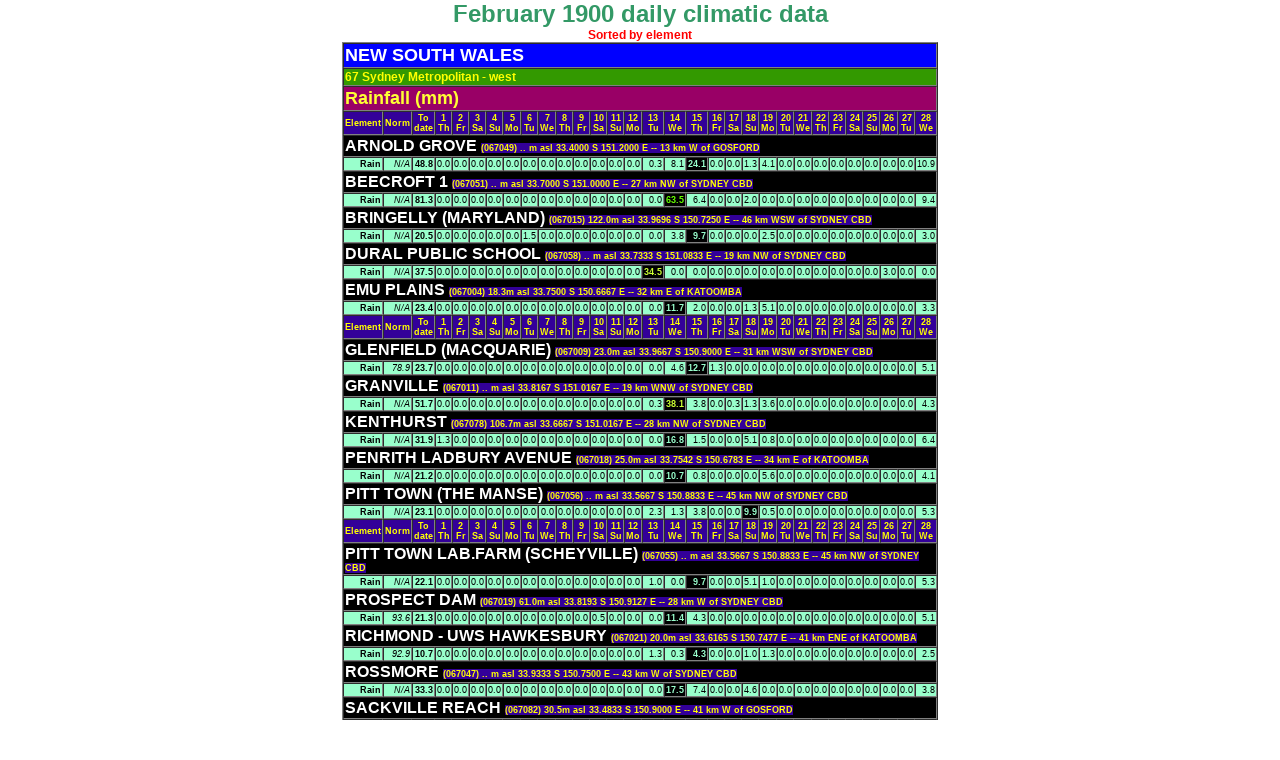

--- FILE ---
content_type: text/html
request_url: http://www.australianweathernews.com/data/archive/67/1900_02.HTM
body_size: 2245
content:

                                                                                                                             




<!DOCTYPE HTML PUBLIC "-//W3C//DTD HTML 4.01 Transitional//EN">
<html>
<head>
<title>67   Sydney Metropolitan - west: Climatic data for February 1900</title>
<meta http-equiv="Content-Type" content="text/html
 charset=iso-8859-1">
<link href="../styles/mainStyles.css" rel="stylesheet" type="text/css">
</head>
<body>
<TABLE WIDTH="100%" CELLSPACING="0" CELLPADDING="0">
  <TR>
    <TD ALIGN="CENTER" CLASS="pageHeading">February 1900 daily climatic data</TD>
  </TR>
  <TR>
    <TD ALIGN="CENTER"><SPAN CLASS="standoutText">Sorted by element</SPAN></TD>
  </TR>
</TABLE>
<table width="400" border="1" align="center" cellpadding="1" cellspacing="0">
  <tr bgcolor="#0000FF">
    <td colspan="31" class="newsHeadline"><strong><font color="#FFFFFF">NEW SOUTH WALES</font></strong></td>
  </tr>
  <tr bgcolor="#339900">
    <td colspan="31"><span class="distHeader"><strong>67   Sydney Metropolitan - west</strong></span> </td>
  </tr>
    <tr BGCOLOR="#990066">
    <td colspan="31" CLASS="newsHeadline"><FONT COLOR="#FFFF33"><A NAME="rain"></A>Rainfall (mm)</FONT></td>
 </tr>
 <tr class="smallBoldYellow">
  <td>Element</td>
  <td>Norm</td>
  <td>To date</td>
  <td>1<br>Th</td>
  <td>2<br>Fr</td>
  <td>3<br>Sa</td>
  <td>4<br>Su</td>
  <td>5<br>Mo</td>
  <td>6<br>Tu</td>
  <td>7<br>We</td>
  <td>8<br>Th</td>
  <td>9<br>Fr</td>
  <td>10<br>Sa</td>
  <td>11<br>Su</td>
  <td>12<br>Mo</td>
  <td>13<br>Tu</td>
  <td>14<br>We</td>
  <td>15<br>Th</td>
  <td>16<br>Fr</td>
  <td>17<br>Sa</td>
  <td>18<br>Su</td>
  <td>19<br>Mo</td>
  <td>20<br>Tu</td>
  <td>21<br>We</td>
  <td>22<br>Th</td>
  <td>23<br>Fr</td>
  <td>24<br>Sa</td>
  <td>25<br>Su</td>
  <td>26<br>Mo</td>
  <td>27<br>Tu</td>
  <td>28<br>We</td>
 </tr>
 <tr>
  <td colspan="31" bgcolor="#000000"><SPAN CLASS="distStation">ARNOLD GROVE                            </SPAN><span class="smallBoldYellow">
(067049)   ..  m asl  33.4000 S  151.2000 E
 --   13 km W of GOSFORD
</span></font></strong></td>
 </tr>
 <tr align="right" class="small" bgcolor="#99ffcc">
  <td><strong>Rain</strong></td>
  <td><em>N/A</em></td>
  <td><strong>48.8</strong></td>
  <td bgcolor="#99ffcc">   0.0</td>
  <td bgcolor="#99ffcc">   0.0</td>
  <td bgcolor="#99ffcc">   0.0</td>
  <td bgcolor="#99ffcc">   0.0</td>
  <td bgcolor="#99ffcc">   0.0</td>
  <td bgcolor="#99ffcc">   0.0</td>
  <td bgcolor="#99ffcc">   0.0</td>
  <td bgcolor="#99ffcc">   0.0</td>
  <td bgcolor="#99ffcc">   0.0</td>
  <td bgcolor="#99ffcc">   0.0</td>
  <td bgcolor="#99ffcc">   0.0</td>
  <td bgcolor="#99ffcc">   0.0</td>
  <td bgcolor="#99ffcc">   0.3</td>
  <td bgcolor="#99ffcc">   8.1</td>
  <td BORDERCOLOR="#FF0000" bgcolor="#000000"> <FONT COLOR="#99ffcc"><STRONG>  24.1</STRONG></FONT></td>
  <td bgcolor="#99ffcc">   0.0</td>
  <td bgcolor="#99ffcc">   0.0</td>
  <td bgcolor="#99ffcc">   1.3</td>
  <td bgcolor="#99ffcc">   4.1</td>
  <td bgcolor="#99ffcc">   0.0</td>
  <td bgcolor="#99ffcc">   0.0</td>
  <td bgcolor="#99ffcc">   0.0</td>
  <td bgcolor="#99ffcc">   0.0</td>
  <td bgcolor="#99ffcc">   0.0</td>
  <td bgcolor="#99ffcc">   0.0</td>
  <td bgcolor="#99ffcc">   0.0</td>
  <td bgcolor="#99ffcc">   0.0</td>
  <td bgcolor="#99ffcc">  10.9</td>
</tr>
 <tr>
  <td colspan="31" bgcolor="#000000"><SPAN CLASS="distStation">BEECROFT 1                              </SPAN><span class="smallBoldYellow">
(067051)   ..  m asl  33.7000 S  151.0000 E
 --   27 km NW of SYDNEY CBD
</span></font></strong></td>
 </tr>
 <tr align="right" class="small" bgcolor="#99ffcc">
  <td><strong>Rain</strong></td>
  <td><em>N/A</em></td>
  <td><strong>81.3</strong></td>
  <td bgcolor="#99ffcc">   0.0</td>
  <td bgcolor="#99ffcc">   0.0</td>
  <td bgcolor="#99ffcc">   0.0</td>
  <td bgcolor="#99ffcc">   0.0</td>
  <td bgcolor="#99ffcc">   0.0</td>
  <td bgcolor="#99ffcc">   0.0</td>
  <td bgcolor="#99ffcc">   0.0</td>
  <td bgcolor="#99ffcc">   0.0</td>
  <td bgcolor="#99ffcc">   0.0</td>
  <td bgcolor="#99ffcc">   0.0</td>
  <td bgcolor="#99ffcc">   0.0</td>
  <td bgcolor="#99ffcc">   0.0</td>
  <td bgcolor="#99ffcc">   0.0</td>
  <td BORDERCOLOR="#FF0000" bgcolor="#000000"> <FONT COLOR="#66ff00"><STRONG>  63.5</STRONG></FONT></td>
  <td bgcolor="#99ffcc">   6.4</td>
  <td bgcolor="#99ffcc">   0.0</td>
  <td bgcolor="#99ffcc">   0.0</td>
  <td bgcolor="#99ffcc">   2.0</td>
  <td bgcolor="#99ffcc">   0.0</td>
  <td bgcolor="#99ffcc">   0.0</td>
  <td bgcolor="#99ffcc">   0.0</td>
  <td bgcolor="#99ffcc">   0.0</td>
  <td bgcolor="#99ffcc">   0.0</td>
  <td bgcolor="#99ffcc">   0.0</td>
  <td bgcolor="#99ffcc">   0.0</td>
  <td bgcolor="#99ffcc">   0.0</td>
  <td bgcolor="#99ffcc">   0.0</td>
  <td bgcolor="#99ffcc">   9.4</td>
</tr>
 <tr>
  <td colspan="31" bgcolor="#000000"><SPAN CLASS="distStation">BRINGELLY (MARYLAND)                    </SPAN><span class="smallBoldYellow">
(067015)  122.0m asl  33.9696 S  150.7250 E
 --   46 km WSW of SYDNEY CBD
</span></font></strong></td>
 </tr>
 <tr align="right" class="small" bgcolor="#99ffcc">
  <td><strong>Rain</strong></td>
  <td><em>N/A</em></td>
  <td><strong>20.5</strong></td>
  <td bgcolor="#99ffcc">   0.0</td>
  <td bgcolor="#99ffcc">   0.0</td>
  <td bgcolor="#99ffcc">   0.0</td>
  <td bgcolor="#99ffcc">   0.0</td>
  <td bgcolor="#99ffcc">   0.0</td>
  <td bgcolor="#99ffcc">   1.5</td>
  <td bgcolor="#99ffcc">   0.0</td>
  <td bgcolor="#99ffcc">   0.0</td>
  <td bgcolor="#99ffcc">   0.0</td>
  <td bgcolor="#99ffcc">   0.0</td>
  <td bgcolor="#99ffcc">   0.0</td>
  <td bgcolor="#99ffcc">   0.0</td>
  <td bgcolor="#99ffcc">   0.0</td>
  <td bgcolor="#99ffcc">   3.8</td>
  <td BORDERCOLOR="#FF0000" bgcolor="#000000"> <FONT COLOR="#99ffcc"><STRONG>   9.7</STRONG></FONT></td>
  <td bgcolor="#99ffcc">   0.0</td>
  <td bgcolor="#99ffcc">   0.0</td>
  <td bgcolor="#99ffcc">   0.0</td>
  <td bgcolor="#99ffcc">   2.5</td>
  <td bgcolor="#99ffcc">   0.0</td>
  <td bgcolor="#99ffcc">   0.0</td>
  <td bgcolor="#99ffcc">   0.0</td>
  <td bgcolor="#99ffcc">   0.0</td>
  <td bgcolor="#99ffcc">   0.0</td>
  <td bgcolor="#99ffcc">   0.0</td>
  <td bgcolor="#99ffcc">   0.0</td>
  <td bgcolor="#99ffcc">   0.0</td>
  <td bgcolor="#99ffcc">   3.0</td>
</tr>
 <tr>
  <td colspan="31" bgcolor="#000000"><SPAN CLASS="distStation">DURAL PUBLIC SCHOOL                     </SPAN><span class="smallBoldYellow">
(067058)   ..  m asl  33.7333 S  151.0833 E
 --   19 km NW of SYDNEY CBD
</span></font></strong></td>
 </tr>
 <tr align="right" class="small" bgcolor="#99ffcc">
  <td><strong>Rain</strong></td>
  <td><em>N/A</em></td>
  <td><strong>37.5</strong></td>
  <td bgcolor="#99ffcc">   0.0</td>
  <td bgcolor="#99ffcc">   0.0</td>
  <td bgcolor="#99ffcc">   0.0</td>
  <td bgcolor="#99ffcc">   0.0</td>
  <td bgcolor="#99ffcc">   0.0</td>
  <td bgcolor="#99ffcc">   0.0</td>
  <td bgcolor="#99ffcc">   0.0</td>
  <td bgcolor="#99ffcc">   0.0</td>
  <td bgcolor="#99ffcc">   0.0</td>
  <td bgcolor="#99ffcc">   0.0</td>
  <td bgcolor="#99ffcc">   0.0</td>
  <td bgcolor="#99ffcc">   0.0</td>
  <td BORDERCOLOR="#FF0000" bgcolor="#000000"> <FONT COLOR="#ccff33"><STRONG>  34.5</STRONG></FONT></td>
  <td bgcolor="#99ffcc">   0.0</td>
  <td bgcolor="#99ffcc">   0.0</td>
  <td bgcolor="#99ffcc">   0.0</td>
  <td bgcolor="#99ffcc">   0.0</td>
  <td bgcolor="#99ffcc">   0.0</td>
  <td bgcolor="#99ffcc">   0.0</td>
  <td bgcolor="#99ffcc">   0.0</td>
  <td bgcolor="#99ffcc">   0.0</td>
  <td bgcolor="#99ffcc">   0.0</td>
  <td bgcolor="#99ffcc">   0.0</td>
  <td bgcolor="#99ffcc">   0.0</td>
  <td bgcolor="#99ffcc">   0.0</td>
  <td bgcolor="#99ffcc">   3.0</td>
  <td bgcolor="#99ffcc">   0.0</td>
  <td bgcolor="#99ffcc">   0.0</td>
</tr>
 <tr>
  <td colspan="31" bgcolor="#000000"><SPAN CLASS="distStation">EMU PLAINS                              </SPAN><span class="smallBoldYellow">
(067004)   18.3m asl  33.7500 S  150.6667 E
 --   32 km E of KATOOMBA
</span></font></strong></td>
 </tr>
 <tr align="right" class="small" bgcolor="#99ffcc">
  <td><strong>Rain</strong></td>
  <td><em>N/A</em></td>
  <td><strong>23.4</strong></td>
  <td bgcolor="#99ffcc">   0.0</td>
  <td bgcolor="#99ffcc">   0.0</td>
  <td bgcolor="#99ffcc">   0.0</td>
  <td bgcolor="#99ffcc">   0.0</td>
  <td bgcolor="#99ffcc">   0.0</td>
  <td bgcolor="#99ffcc">   0.0</td>
  <td bgcolor="#99ffcc">   0.0</td>
  <td bgcolor="#99ffcc">   0.0</td>
  <td bgcolor="#99ffcc">   0.0</td>
  <td bgcolor="#99ffcc">   0.0</td>
  <td bgcolor="#99ffcc">   0.0</td>
  <td bgcolor="#99ffcc">   0.0</td>
  <td bgcolor="#99ffcc">   0.0</td>
  <td BORDERCOLOR="#FF0000" bgcolor="#000000"> <FONT COLOR="#99ffcc"><STRONG>  11.7</STRONG></FONT></td>
  <td bgcolor="#99ffcc">   2.0</td>
  <td bgcolor="#99ffcc">   0.0</td>
  <td bgcolor="#99ffcc">   0.0</td>
  <td bgcolor="#99ffcc">   1.3</td>
  <td bgcolor="#99ffcc">   5.1</td>
  <td bgcolor="#99ffcc">   0.0</td>
  <td bgcolor="#99ffcc">   0.0</td>
  <td bgcolor="#99ffcc">   0.0</td>
  <td bgcolor="#99ffcc">   0.0</td>
  <td bgcolor="#99ffcc">   0.0</td>
  <td bgcolor="#99ffcc">   0.0</td>
  <td bgcolor="#99ffcc">   0.0</td>
  <td bgcolor="#99ffcc">   0.0</td>
  <td bgcolor="#99ffcc">   3.3</td>
</tr>
 <tr class="smallBoldYellow">
  <td>Element</td>
  <td>Norm</td>
  <td>To date</td>
  <td>1<br>Th</td>
  <td>2<br>Fr</td>
  <td>3<br>Sa</td>
  <td>4<br>Su</td>
  <td>5<br>Mo</td>
  <td>6<br>Tu</td>
  <td>7<br>We</td>
  <td>8<br>Th</td>
  <td>9<br>Fr</td>
  <td>10<br>Sa</td>
  <td>11<br>Su</td>
  <td>12<br>Mo</td>
  <td>13<br>Tu</td>
  <td>14<br>We</td>
  <td>15<br>Th</td>
  <td>16<br>Fr</td>
  <td>17<br>Sa</td>
  <td>18<br>Su</td>
  <td>19<br>Mo</td>
  <td>20<br>Tu</td>
  <td>21<br>We</td>
  <td>22<br>Th</td>
  <td>23<br>Fr</td>
  <td>24<br>Sa</td>
  <td>25<br>Su</td>
  <td>26<br>Mo</td>
  <td>27<br>Tu</td>
  <td>28<br>We</td>
 </tr>
 <tr>
  <td colspan="31" bgcolor="#000000"><SPAN CLASS="distStation">GLENFIELD (MACQUARIE)                   </SPAN><span class="smallBoldYellow">
(067009)   23.0m asl  33.9667 S  150.9000 E
 --   31 km WSW of SYDNEY CBD
</span></font></strong></td>
 </tr>
 <tr align="right" class="small" bgcolor="#99ffcc">
  <td><strong>Rain</strong></td>
  <td><em>78.9</em></td>
  <td><strong>23.7</strong></td>
  <td bgcolor="#99ffcc">   0.0</td>
  <td bgcolor="#99ffcc">   0.0</td>
  <td bgcolor="#99ffcc">   0.0</td>
  <td bgcolor="#99ffcc">   0.0</td>
  <td bgcolor="#99ffcc">   0.0</td>
  <td bgcolor="#99ffcc">   0.0</td>
  <td bgcolor="#99ffcc">   0.0</td>
  <td bgcolor="#99ffcc">   0.0</td>
  <td bgcolor="#99ffcc">   0.0</td>
  <td bgcolor="#99ffcc">   0.0</td>
  <td bgcolor="#99ffcc">   0.0</td>
  <td bgcolor="#99ffcc">   0.0</td>
  <td bgcolor="#99ffcc">   0.0</td>
  <td bgcolor="#99ffcc">   4.6</td>
  <td BORDERCOLOR="#FF0000" bgcolor="#000000"> <FONT COLOR="#99ffcc"><STRONG>  12.7</STRONG></FONT></td>
  <td bgcolor="#99ffcc">   1.3</td>
  <td bgcolor="#99ffcc">   0.0</td>
  <td bgcolor="#99ffcc">   0.0</td>
  <td bgcolor="#99ffcc">   0.0</td>
  <td bgcolor="#99ffcc">   0.0</td>
  <td bgcolor="#99ffcc">   0.0</td>
  <td bgcolor="#99ffcc">   0.0</td>
  <td bgcolor="#99ffcc">   0.0</td>
  <td bgcolor="#99ffcc">   0.0</td>
  <td bgcolor="#99ffcc">   0.0</td>
  <td bgcolor="#99ffcc">   0.0</td>
  <td bgcolor="#99ffcc">   0.0</td>
  <td bgcolor="#99ffcc">   5.1</td>
</tr>
 <tr>
  <td colspan="31" bgcolor="#000000"><SPAN CLASS="distStation">GRANVILLE                               </SPAN><span class="smallBoldYellow">
(067011)   ..  m asl  33.8167 S  151.0167 E
 --   19 km WNW of SYDNEY CBD
</span></font></strong></td>
 </tr>
 <tr align="right" class="small" bgcolor="#99ffcc">
  <td><strong>Rain</strong></td>
  <td><em>N/A</em></td>
  <td><strong>51.7</strong></td>
  <td bgcolor="#99ffcc">   0.0</td>
  <td bgcolor="#99ffcc">   0.0</td>
  <td bgcolor="#99ffcc">   0.0</td>
  <td bgcolor="#99ffcc">   0.0</td>
  <td bgcolor="#99ffcc">   0.0</td>
  <td bgcolor="#99ffcc">   0.0</td>
  <td bgcolor="#99ffcc">   0.0</td>
  <td bgcolor="#99ffcc">   0.0</td>
  <td bgcolor="#99ffcc">   0.0</td>
  <td bgcolor="#99ffcc">   0.0</td>
  <td bgcolor="#99ffcc">   0.0</td>
  <td bgcolor="#99ffcc">   0.0</td>
  <td bgcolor="#99ffcc">   0.3</td>
  <td BORDERCOLOR="#FF0000" bgcolor="#000000"> <FONT COLOR="#ccff33"><STRONG>  38.1</STRONG></FONT></td>
  <td bgcolor="#99ffcc">   3.8</td>
  <td bgcolor="#99ffcc">   0.0</td>
  <td bgcolor="#99ffcc">   0.3</td>
  <td bgcolor="#99ffcc">   1.3</td>
  <td bgcolor="#99ffcc">   3.6</td>
  <td bgcolor="#99ffcc">   0.0</td>
  <td bgcolor="#99ffcc">   0.0</td>
  <td bgcolor="#99ffcc">   0.0</td>
  <td bgcolor="#99ffcc">   0.0</td>
  <td bgcolor="#99ffcc">   0.0</td>
  <td bgcolor="#99ffcc">   0.0</td>
  <td bgcolor="#99ffcc">   0.0</td>
  <td bgcolor="#99ffcc">   0.0</td>
  <td bgcolor="#99ffcc">   4.3</td>
</tr>
 <tr>
  <td colspan="31" bgcolor="#000000"><SPAN CLASS="distStation">KENTHURST                               </SPAN><span class="smallBoldYellow">
(067078)  106.7m asl  33.6667 S  151.0167 E
 --   28 km NW of SYDNEY CBD
</span></font></strong></td>
 </tr>
 <tr align="right" class="small" bgcolor="#99ffcc">
  <td><strong>Rain</strong></td>
  <td><em>N/A</em></td>
  <td><strong>31.9</strong></td>
  <td bgcolor="#99ffcc">   1.3</td>
  <td bgcolor="#99ffcc">   0.0</td>
  <td bgcolor="#99ffcc">   0.0</td>
  <td bgcolor="#99ffcc">   0.0</td>
  <td bgcolor="#99ffcc">   0.0</td>
  <td bgcolor="#99ffcc">   0.0</td>
  <td bgcolor="#99ffcc">   0.0</td>
  <td bgcolor="#99ffcc">   0.0</td>
  <td bgcolor="#99ffcc">   0.0</td>
  <td bgcolor="#99ffcc">   0.0</td>
  <td bgcolor="#99ffcc">   0.0</td>
  <td bgcolor="#99ffcc">   0.0</td>
  <td bgcolor="#99ffcc">   0.0</td>
  <td BORDERCOLOR="#FF0000" bgcolor="#000000"> <FONT COLOR="#99ffcc"><STRONG>  16.8</STRONG></FONT></td>
  <td bgcolor="#99ffcc">   1.5</td>
  <td bgcolor="#99ffcc">   0.0</td>
  <td bgcolor="#99ffcc">   0.0</td>
  <td bgcolor="#99ffcc">   5.1</td>
  <td bgcolor="#99ffcc">   0.8</td>
  <td bgcolor="#99ffcc">   0.0</td>
  <td bgcolor="#99ffcc">   0.0</td>
  <td bgcolor="#99ffcc">   0.0</td>
  <td bgcolor="#99ffcc">   0.0</td>
  <td bgcolor="#99ffcc">   0.0</td>
  <td bgcolor="#99ffcc">   0.0</td>
  <td bgcolor="#99ffcc">   0.0</td>
  <td bgcolor="#99ffcc">   0.0</td>
  <td bgcolor="#99ffcc">   6.4</td>
</tr>
 <tr>
  <td colspan="31" bgcolor="#000000"><SPAN CLASS="distStation">PENRITH LADBURY AVENUE                  </SPAN><span class="smallBoldYellow">
(067018)   25.0m asl  33.7542 S  150.6783 E
 --   34 km E of KATOOMBA
</span></font></strong></td>
 </tr>
 <tr align="right" class="small" bgcolor="#99ffcc">
  <td><strong>Rain</strong></td>
  <td><em>N/A</em></td>
  <td><strong>21.2</strong></td>
  <td bgcolor="#99ffcc">   0.0</td>
  <td bgcolor="#99ffcc">   0.0</td>
  <td bgcolor="#99ffcc">   0.0</td>
  <td bgcolor="#99ffcc">   0.0</td>
  <td bgcolor="#99ffcc">   0.0</td>
  <td bgcolor="#99ffcc">   0.0</td>
  <td bgcolor="#99ffcc">   0.0</td>
  <td bgcolor="#99ffcc">   0.0</td>
  <td bgcolor="#99ffcc">   0.0</td>
  <td bgcolor="#99ffcc">   0.0</td>
  <td bgcolor="#99ffcc">   0.0</td>
  <td bgcolor="#99ffcc">   0.0</td>
  <td bgcolor="#99ffcc">   0.0</td>
  <td BORDERCOLOR="#FF0000" bgcolor="#000000"> <FONT COLOR="#99ffcc"><STRONG>  10.7</STRONG></FONT></td>
  <td bgcolor="#99ffcc">   0.8</td>
  <td bgcolor="#99ffcc">   0.0</td>
  <td bgcolor="#99ffcc">   0.0</td>
  <td bgcolor="#99ffcc">   0.0</td>
  <td bgcolor="#99ffcc">   5.6</td>
  <td bgcolor="#99ffcc">   0.0</td>
  <td bgcolor="#99ffcc">   0.0</td>
  <td bgcolor="#99ffcc">   0.0</td>
  <td bgcolor="#99ffcc">   0.0</td>
  <td bgcolor="#99ffcc">   0.0</td>
  <td bgcolor="#99ffcc">   0.0</td>
  <td bgcolor="#99ffcc">   0.0</td>
  <td bgcolor="#99ffcc">   0.0</td>
  <td bgcolor="#99ffcc">   4.1</td>
</tr>
 <tr>
  <td colspan="31" bgcolor="#000000"><SPAN CLASS="distStation">PITT TOWN (THE MANSE)                   </SPAN><span class="smallBoldYellow">
(067056)   ..  m asl  33.5667 S  150.8833 E
 --   45 km NW of SYDNEY CBD
</span></font></strong></td>
 </tr>
 <tr align="right" class="small" bgcolor="#99ffcc">
  <td><strong>Rain</strong></td>
  <td><em>N/A</em></td>
  <td><strong>23.1</strong></td>
  <td bgcolor="#99ffcc">   0.0</td>
  <td bgcolor="#99ffcc">   0.0</td>
  <td bgcolor="#99ffcc">   0.0</td>
  <td bgcolor="#99ffcc">   0.0</td>
  <td bgcolor="#99ffcc">   0.0</td>
  <td bgcolor="#99ffcc">   0.0</td>
  <td bgcolor="#99ffcc">   0.0</td>
  <td bgcolor="#99ffcc">   0.0</td>
  <td bgcolor="#99ffcc">   0.0</td>
  <td bgcolor="#99ffcc">   0.0</td>
  <td bgcolor="#99ffcc">   0.0</td>
  <td bgcolor="#99ffcc">   0.0</td>
  <td bgcolor="#99ffcc">   2.3</td>
  <td bgcolor="#99ffcc">   1.3</td>
  <td bgcolor="#99ffcc">   3.8</td>
  <td bgcolor="#99ffcc">   0.0</td>
  <td bgcolor="#99ffcc">   0.0</td>
  <td BORDERCOLOR="#FF0000" bgcolor="#000000"> <FONT COLOR="#99ffcc"><STRONG>   9.9</STRONG></FONT></td>
  <td bgcolor="#99ffcc">   0.5</td>
  <td bgcolor="#99ffcc">   0.0</td>
  <td bgcolor="#99ffcc">   0.0</td>
  <td bgcolor="#99ffcc">   0.0</td>
  <td bgcolor="#99ffcc">   0.0</td>
  <td bgcolor="#99ffcc">   0.0</td>
  <td bgcolor="#99ffcc">   0.0</td>
  <td bgcolor="#99ffcc">   0.0</td>
  <td bgcolor="#99ffcc">   0.0</td>
  <td bgcolor="#99ffcc">   5.3</td>
</tr>
 <tr class="smallBoldYellow">
  <td>Element</td>
  <td>Norm</td>
  <td>To date</td>
  <td>1<br>Th</td>
  <td>2<br>Fr</td>
  <td>3<br>Sa</td>
  <td>4<br>Su</td>
  <td>5<br>Mo</td>
  <td>6<br>Tu</td>
  <td>7<br>We</td>
  <td>8<br>Th</td>

  <td>9<br>Fr</td>
  <td>10<br>Sa</td>
  <td>11<br>Su</td>
  <td>12<br>Mo</td>
  <td>13<br>Tu</td>
  <td>14<br>We</td>
  <td>15<br>Th</td>
  <td>16<br>Fr</td>
  <td>17<br>Sa</td>
  <td>18<br>Su</td>
  <td>19<br>Mo</td>
  <td>20<br>Tu</td>
  <td>21<br>We</td>
  <td>22<br>Th</td>
  <td>23<br>Fr</td>
  <td>24<br>Sa</td>
  <td>25<br>Su</td>
  <td>26<br>Mo</td>
  <td>27<br>Tu</td>
  <td>28<br>We</td>
 </tr>
 <tr>
  <td colspan="31" bgcolor="#000000"><SPAN CLASS="distStation">PITT TOWN LAB.FARM (SCHEYVILLE)         </SPAN><span class="smallBoldYellow">
(067055)   ..  m asl  33.5667 S  150.8833 E
 --   45 km NW of SYDNEY CBD
</span></font></strong></td>
 </tr>
 <tr align="right" class="small" bgcolor="#99ffcc">
  <td><strong>Rain</strong></td>
  <td><em>N/A</em></td>
  <td><strong>22.1</strong></td>
  <td bgcolor="#99ffcc">   0.0</td>
  <td bgcolor="#99ffcc">   0.0</td>
  <td bgcolor="#99ffcc">   0.0</td>
  <td bgcolor="#99ffcc">   0.0</td>
  <td bgcolor="#99ffcc">   0.0</td>
  <td bgcolor="#99ffcc">   0.0</td>
  <td bgcolor="#99ffcc">   0.0</td>
  <td bgcolor="#99ffcc">   0.0</td>
  <td bgcolor="#99ffcc">   0.0</td>
  <td bgcolor="#99ffcc">   0.0</td>
  <td bgcolor="#99ffcc">   0.0</td>
  <td bgcolor="#99ffcc">   0.0</td>
  <td bgcolor="#99ffcc">   1.0</td>
  <td bgcolor="#99ffcc">   0.0</td>
  <td BORDERCOLOR="#FF0000" bgcolor="#000000"> <FONT COLOR="#99ffcc"><STRONG>   9.7</STRONG></FONT></td>
  <td bgcolor="#99ffcc">   0.0</td>
  <td bgcolor="#99ffcc">   0.0</td>
  <td bgcolor="#99ffcc">   5.1</td>
  <td bgcolor="#99ffcc">   1.0</td>
  <td bgcolor="#99ffcc">   0.0</td>
  <td bgcolor="#99ffcc">   0.0</td>
  <td bgcolor="#99ffcc">   0.0</td>
  <td bgcolor="#99ffcc">   0.0</td>
  <td bgcolor="#99ffcc">   0.0</td>
  <td bgcolor="#99ffcc">   0.0</td>
  <td bgcolor="#99ffcc">   0.0</td>
  <td bgcolor="#99ffcc">   0.0</td>
  <td bgcolor="#99ffcc">   5.3</td>
</tr>
 <tr>
  <td colspan="31" bgcolor="#000000"><SPAN CLASS="distStation">PROSPECT DAM                            </SPAN><span class="smallBoldYellow">
(067019)   61.0m asl  33.8193 S  150.9127 E
 --   28 km W of SYDNEY CBD
</span></font></strong></td>
 </tr>
 <tr align="right" class="small" bgcolor="#99ffcc">
  <td><strong>Rain</strong></td>
  <td><em>93.6</em></td>
  <td><strong>21.3</strong></td>
  <td bgcolor="#99ffcc">   0.0</td>
  <td bgcolor="#99ffcc">   0.0</td>
  <td bgcolor="#99ffcc">   0.0</td>
  <td bgcolor="#99ffcc">   0.0</td>
  <td bgcolor="#99ffcc">   0.0</td>
  <td bgcolor="#99ffcc">   0.0</td>
  <td bgcolor="#99ffcc">   0.0</td>
  <td bgcolor="#99ffcc">   0.0</td>
  <td bgcolor="#99ffcc">   0.0</td>
  <td bgcolor="#99ffcc">   0.5</td>
  <td bgcolor="#99ffcc">   0.0</td>
  <td bgcolor="#99ffcc">   0.0</td>
  <td bgcolor="#99ffcc">   0.0</td>
  <td BORDERCOLOR="#FF0000" bgcolor="#000000"> <FONT COLOR="#99ffcc"><STRONG>  11.4</STRONG></FONT></td>
  <td bgcolor="#99ffcc">   4.3</td>
  <td bgcolor="#99ffcc">   0.0</td>
  <td bgcolor="#99ffcc">   0.0</td>
  <td bgcolor="#99ffcc">   0.0</td>
  <td bgcolor="#99ffcc">   0.0</td>
  <td bgcolor="#99ffcc">   0.0</td>
  <td bgcolor="#99ffcc">   0.0</td>
  <td bgcolor="#99ffcc">   0.0</td>
  <td bgcolor="#99ffcc">   0.0</td>
  <td bgcolor="#99ffcc">   0.0</td>
  <td bgcolor="#99ffcc">   0.0</td>
  <td bgcolor="#99ffcc">   0.0</td>
  <td bgcolor="#99ffcc">   0.0</td>
  <td bgcolor="#99ffcc">   5.1</td>
</tr>
 <tr>
  <td colspan="31" bgcolor="#000000"><SPAN CLASS="distStation">RICHMOND - UWS HAWKESBURY               </SPAN><span class="smallBoldYellow">
(067021)   20.0m asl  33.6165 S  150.7477 E
 --   41 km ENE of KATOOMBA
</span></font></strong></td>
 </tr>
 <tr align="right" class="small" bgcolor="#99ffcc">
  <td><strong>Rain</strong></td>
  <td><em>92.9</em></td>
  <td><strong>10.7</strong></td>
  <td bgcolor="#99ffcc">   0.0</td>
  <td bgcolor="#99ffcc">   0.0</td>
  <td bgcolor="#99ffcc">   0.0</td>
  <td bgcolor="#99ffcc">   0.0</td>
  <td bgcolor="#99ffcc">   0.0</td>
  <td bgcolor="#99ffcc">   0.0</td>
  <td bgcolor="#99ffcc">   0.0</td>
  <td bgcolor="#99ffcc">   0.0</td>
  <td bgcolor="#99ffcc">   0.0</td>
  <td bgcolor="#99ffcc">   0.0</td>
  <td bgcolor="#99ffcc">   0.0</td>
  <td bgcolor="#99ffcc">   0.0</td>
  <td bgcolor="#99ffcc">   1.3</td>
  <td bgcolor="#99ffcc">   0.3</td>
  <td BORDERCOLOR="#FF0000" bgcolor="#000000"> <FONT COLOR="#99ffcc"><STRONG>   4.3</STRONG></FONT></td>
  <td bgcolor="#99ffcc">   0.0</td>
  <td bgcolor="#99ffcc">   0.0</td>
  <td bgcolor="#99ffcc">   1.0</td>
  <td bgcolor="#99ffcc">   1.3</td>
  <td bgcolor="#99ffcc">   0.0</td>
  <td bgcolor="#99ffcc">   0.0</td>
  <td bgcolor="#99ffcc">   0.0</td>
  <td bgcolor="#99ffcc">   0.0</td>
  <td bgcolor="#99ffcc">   0.0</td>
  <td bgcolor="#99ffcc">   0.0</td>
  <td bgcolor="#99ffcc">   0.0</td>
  <td bgcolor="#99ffcc">   0.0</td>
  <td bgcolor="#99ffcc">   2.5</td>
</tr>
 <tr>
  <td colspan="31" bgcolor="#000000"><SPAN CLASS="distStation">ROSSMORE                                </SPAN><span class="smallBoldYellow">
(067047)   ..  m asl  33.9333 S  150.7500 E
 --   43 km W of SYDNEY CBD
</span></font></strong></td>
 </tr>
 <tr align="right" class="small" bgcolor="#99ffcc">
  <td><strong>Rain</strong></td>
  <td><em>N/A</em></td>
  <td><strong>33.3</strong></td>
  <td bgcolor="#99ffcc">   0.0</td>
  <td bgcolor="#99ffcc">   0.0</td>
  <td bgcolor="#99ffcc">   0.0</td>
  <td bgcolor="#99ffcc">   0.0</td>
  <td bgcolor="#99ffcc">   0.0</td>
  <td bgcolor="#99ffcc">   0.0</td>
  <td bgcolor="#99ffcc">   0.0</td>
  <td bgcolor="#99ffcc">   0.0</td>
  <td bgcolor="#99ffcc">   0.0</td>
  <td bgcolor="#99ffcc">   0.0</td>
  <td bgcolor="#99ffcc">   0.0</td>
  <td bgcolor="#99ffcc">   0.0</td>
  <td bgcolor="#99ffcc">   0.0</td>
  <td BORDERCOLOR="#FF0000" bgcolor="#000000"> <FONT COLOR="#99ffcc"><STRONG>  17.5</STRONG></FONT></td>
  <td bgcolor="#99ffcc">   7.4</td>
  <td bgcolor="#99ffcc">   0.0</td>
  <td bgcolor="#99ffcc">   0.0</td>
  <td bgcolor="#99ffcc">   4.6</td>
  <td bgcolor="#99ffcc">   0.0</td>
  <td bgcolor="#99ffcc">   0.0</td>
  <td bgcolor="#99ffcc">   0.0</td>
  <td bgcolor="#99ffcc">   0.0</td>
  <td bgcolor="#99ffcc">   0.0</td>
  <td bgcolor="#99ffcc">   0.0</td>
  <td bgcolor="#99ffcc">   0.0</td>
  <td bgcolor="#99ffcc">   0.0</td>
  <td bgcolor="#99ffcc">   0.0</td>
  <td bgcolor="#99ffcc">   3.8</td>
</tr>
 <tr>
  <td colspan="31" bgcolor="#000000"><SPAN CLASS="distStation">SACKVILLE REACH                         </SPAN><span class="smallBoldYellow">
(067082)   30.5m asl  33.4833 S  150.9000 E
 --   41 km W of GOSFORD
</span></font></strong></td>
 </tr>
 <tr align="right" class="small" bgcolor="#99ffcc">
  <td><strong>Rain</strong></td>
  <td><em>N/A</em></td>
  <td><strong>23.9</strong></td>
  <td bgcolor="#99ffcc">   0.0</td>
  <td bgcolor="#99ffcc">   0.0</td>
  <td bgcolor="#99ffcc">   0.0</td>
  <td bgcolor="#99ffcc">   0.0</td>
  <td bgcolor="#99ffcc">   0.0</td>
  <td bgcolor="#99ffcc">   0.0</td>
  <td bgcolor="#99ffcc">   0.0</td>
  <td bgcolor="#99ffcc">   0.0</td>
  <td bgcolor="#99ffcc">   0.0</td>
  <td bgcolor="#99ffcc">   0.0</td>
  <td bgcolor="#99ffcc">   0.0</td>
  <td bgcolor="#99ffcc">   0.0</td>
  <td bgcolor="#99ffcc">   0.0</td>
  <td bgcolor="#99ffcc">   0.0</td>
  <td BORDERCOLOR="#FF0000" bgcolor="#000000"> <FONT COLOR="#99ffcc"><STRONG>  10.7</STRONG></FONT></td>
  <td bgcolor="#99ffcc">   0.0</td>
  <td bgcolor="#99ffcc">   0.0</td>
  <td bgcolor="#99ffcc">   0.0</td>
  <td bgcolor="#99ffcc">   6.6</td>
  <td bgcolor="#99ffcc">   0.0</td>
  <td bgcolor="#99ffcc">   0.0</td>
  <td bgcolor="#99ffcc">   0.0</td>
  <td bgcolor="#99ffcc">   0.0</td>
  <td bgcolor="#99ffcc">   0.0</td>
  <td bgcolor="#99ffcc">   0.0</td>
  <td bgcolor="#99ffcc">   0.0</td>
  <td bgcolor="#99ffcc">   0.0</td>
  <td bgcolor="#99ffcc">   6.6</td>
</tr>
 <tr class="smallBoldYellow">
  <td>Element</td>
  <td>Norm</td>
  <td>To date</td>
  <td>1<br>Th</td>
  <td>2<br>Fr</td>
  <td>3<br>Sa</td>
  <td>4<br>Su</td>
  <td>5<br>Mo</td>
  <td>6<br>Tu</td>
  <td>7<br>We</td>
  <td>8<br>Th</td>
  <td>9<br>Fr</td>
  <td>10<br>Sa</td>
  <td>11<br>Su</td>
  <td>12<br>Mo</td>
  <td>13<br>Tu</td>
  <td>14<br>We</td>
  <td>15<br>Th</td>
  <td>16<br>Fr</td>
  <td>17<br>Sa</td>
  <td>18<br>Su</td>
  <td>19<br>Mo</td>
  <td>20<br>Tu</td>
  <td>21<br>We</td>
  <td>22<br>Th</td>
  <td>23<br>Fr</td>
  <td>24<br>Sa</td>
  <td>25<br>Su</td>
  <td>26<br>Mo</td>
  <td>27<br>Tu</td>
  <td>28<br>We</td>
 </tr>
 <tr>
  <td colspan="31" bgcolor="#000000"><SPAN CLASS="distStation">ST MARYS BOWLING CLUB                   </SPAN><span class="smallBoldYellow">
(067024)   35.0m asl  33.7667 S  150.7667 E
 --   42 km E of KATOOMBA
</span></font></strong></td>
 </tr>
 <tr align="right" class="small" bgcolor="#99ffcc">
  <td><strong>Rain</strong></td>
  <td><em>N/A</em></td>
  <td><strong>38.7</strong></td>
  <td bgcolor="#99ffcc">   0.0</td>
  <td bgcolor="#99ffcc">   0.0</td>
  <td bgcolor="#99ffcc">   0.0</td>
  <td bgcolor="#99ffcc">   0.0</td>
  <td bgcolor="#99ffcc">   0.0</td>
  <td bgcolor="#99ffcc">   0.0</td>
  <td bgcolor="#99ffcc">   0.0</td>
  <td bgcolor="#99ffcc">   0.0</td>
  <td bgcolor="#99ffcc">   0.0</td>
  <td bgcolor="#99ffcc">   0.0</td>
  <td bgcolor="#99ffcc">   0.0</td>
  <td bgcolor="#99ffcc">   0.0</td>
  <td bgcolor="#99ffcc">   0.0</td>
  <td bgcolor="#99ffcc">   1.0</td>
  <td BORDERCOLOR="#FF0000" bgcolor="#000000"> <FONT COLOR="#ccff33"><STRONG>  29.5</STRONG></FONT></td>
  <td bgcolor="#99ffcc">   0.0</td>
  <td bgcolor="#99ffcc">   0.0</td>
  <td bgcolor="#99ffcc">   0.3</td>
  <td bgcolor="#99ffcc">   3.6</td>
  <td bgcolor="#99ffcc">   0.0</td>
  <td bgcolor="#99ffcc">   0.0</td>
  <td bgcolor="#99ffcc">   0.0</td>
  <td bgcolor="#99ffcc">   0.0</td>
  <td bgcolor="#99ffcc">   0.0</td>
  <td bgcolor="#99ffcc">   0.0</td>
  <td bgcolor="#99ffcc">   0.0</td>
  <td bgcolor="#99ffcc">   0.0</td>
  <td bgcolor="#99ffcc">   4.3</td>
</tr>
 <tr>
  <td colspan="31" bgcolor="#000000"><SPAN CLASS="distStation">WINDSOR BOWLING CLUB                    </SPAN><span class="smallBoldYellow">
(067031)   15.0m asl  33.6100 S  150.8152 E
 --   46 km NW of SYDNEY CBD
</span></font></strong></td>
 </tr>
 <tr align="right" class="small" bgcolor="#99ffcc">
  <td><strong>Rain</strong></td>
  <td><em>N/A</em></td>
  <td><strong>21.3</strong></td>
  <td bgcolor="#99ffcc">   2.5</td>
  <td bgcolor="#99ffcc">   0.0</td>
  <td bgcolor="#99ffcc">   0.0</td>
  <td bgcolor="#99ffcc">   0.0</td>
  <td bgcolor="#99ffcc">   0.0</td>
  <td bgcolor="#99ffcc">   0.0</td>
  <td bgcolor="#99ffcc">   0.0</td>
  <td bgcolor="#99ffcc">   0.0</td>
  <td bgcolor="#99ffcc">   0.0</td>
  <td bgcolor="#99ffcc">   0.0</td>
  <td bgcolor="#99ffcc">   0.0</td>
  <td bgcolor="#99ffcc">   0.0</td>
  <td bgcolor="#99ffcc">   1.3</td>
  <td bgcolor="#99ffcc">   2.8</td>
  <td bgcolor="#99ffcc">   0.0</td>
  <td bgcolor="#99ffcc">   0.0</td>
  <td bgcolor="#99ffcc">   0.0</td>
  <td bgcolor="#99ffcc">   2.3</td>
  <td bgcolor="#99ffcc">   4.3</td>
  <td bgcolor="#99ffcc">   0.0</td>
  <td bgcolor="#99ffcc">   0.0</td>
  <td bgcolor="#99ffcc">   0.0</td>
  <td bgcolor="#99ffcc">   0.0</td>
  <td bgcolor="#99ffcc">   0.0</td>
  <td bgcolor="#99ffcc">   0.0</td>
  <td bgcolor="#99ffcc">   0.0</td>
  <td bgcolor="#99ffcc">   0.0</td>
  <td BORDERCOLOR="#FF0000" bgcolor="#000000"> <FONT COLOR="#99ffcc"><STRONG>   8.1</STRONG></FONT></td>
</tr>
</table>
<P>Updated: 02:43utc, 22/12/04 </P>
</body>
</html>
